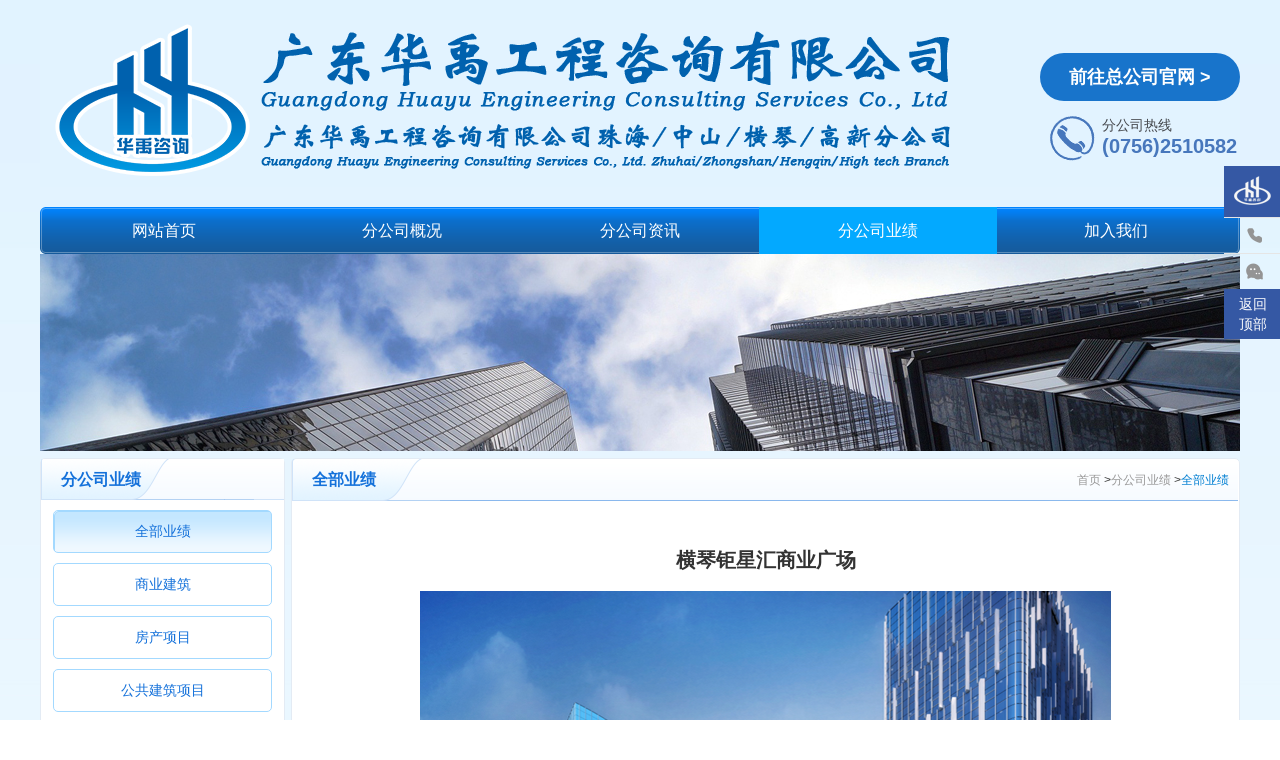

--- FILE ---
content_type: text/html; charset=utf-8
request_url: http://hyzxgc.com/Menu/KPIDetail.aspx?type=all&ID=755
body_size: 16510
content:


<!DOCTYPE html>

<html>
<head><meta http-equiv="Content-Type" content="text/html; charset=utf-8" /><meta name="keywords" content="广东华禹工程咨询有限公司珠海分公司" /><meta name="Description" content="广东华禹工程咨询有限公司珠海分公司" /><title>
	广东华禹工程咨询有限公司珠海分公司
</title><link rel="stylesheet" type="text/css" href="/Res/global.css" /><link rel="stylesheet" type="text/css" href="/Res/style.css" />
    <script type="text/javascript" src="/Res/jquery-1.10.2.min.js"></script>
    <script type="text/javascript" src="/Res/jquery.SuperSlide.2.1.1.js"></script>
     <script src="/CommonFlies/My97DatePicker/WdatePicker.js"></script>
     

    <script type="text/javascript">
        //判断是否移动端访问
        browserRedirect();
        function browserRedirect() {
            var sUserAgent = navigator.userAgent.toLowerCase();
            var bIsIpad = sUserAgent.match(/ipad/i) == "ipad";
            var bIsIphoneOs = sUserAgent.match(/iphone os/i) == "iphone os";
            var bIsMidp = sUserAgent.match(/midp/i) == "midp";
            var bIsUc7 = sUserAgent.match(/rv:1.2.3.4/i) == "rv:1.2.3.4";
            var bIsUc = sUserAgent.match(/ucweb/i) == "ucweb";
            var bIsAndroid = sUserAgent.match(/android/i) == "android";
            var bIsCE = sUserAgent.match(/windows ce/i) == "windows ce";
            var bIsWM = sUserAgent.match(/windows mobile/i) == "windows mobile";

            if ((bIsIpad || bIsIphoneOs || bIsMidp || bIsUc7 || bIsUc || bIsAndroid || bIsCE || bIsWM)) {
                window.location.href = '/index_wap.aspx';
            }
        }
    </script>

    
</head>
<body>
    <form name="aspnetForm" method="post" action="./KPIDetail.aspx?type=all&amp;ID=755" id="aspnetForm">
<div>
<input type="hidden" name="__VIEWSTATE" id="__VIEWSTATE" value="/[base64]/0clMsCrEiM5m6cQ1p7N66huxU" />
</div>

<div>

	<input type="hidden" name="__VIEWSTATEGENERATOR" id="__VIEWSTATEGENERATOR" value="440CC56D" />
</div>
        <div>
            
            <div class="Top000548" data-role="part">
                <div class="auto auto_1200 top">
                    <img src="/Res/TopLogo.png">
                    <div class="tel">
                        分公司热线<b>(0756)2510582</b>
                    </div>
                    <a href="https://www.hyzjs.com/" target="_blank">
                        <div class="weather">
                            前往总公司官网 >
                            
                        </div>
                    </a>

                </div>

                <div class="auto auto_1200">
                    <nav id="topSelect">
                        <div class="bg_l"></div>
                        <ul class="ul">
                            <li id="m1"><a href="/Default.aspx">网站首页</a></li>
                            <li id="m2">
                                <a href="/Menu/SituationBlurb.aspx">分公司概况</a>
                                <dl>
                                    <dt><a href="/Menu/SituationBlurb.aspx">分公司简介</a></dt>

                                    <dt><a href="/Menu/SituationFramework.aspx">组织架构</a></dt>

                                    <dt><a href="/Menu/SituationPicShow.aspx?GUID=CompanyAction">公司资质</a></dt>

                                    <dt><a href="/Menu/SituationPicShow.aspx?GUID=JBBGC">荣誉展示</a></dt>

                                    <dt><a href="/Menu/SituationPicShow.aspx?GUID=Bear">华禹风采</a></dt>
                                </dl>
                            </li>
                            <li id="m3">
                                <a href="/Menu/News.aspx?GUID=Business">分公司资讯</a>
                                <dl>
                                    <dt><a href="/Menu/News.aspx?GUID=Business">公司新闻</a></dt>
                                    <dt><a href="/Menu/News.aspx?GUID=Management">行业新闻</a></dt>
                                </dl>
                            </li>

                            <li id="m4">
                                <a href="/Menu/KPIAll.aspx?type=all">分公司业绩</a>
                                <dl>
                                    <dt><a href="/Menu/KPIAll.aspx?type=all">全部业绩</a></dt>
                                    <dt><a href="/Menu/KPIAll.aspx?type=dIGzU">商业建筑</a></dt>
                                    <dt><a href="/Menu/KPIAll.aspx?type=CZMsk">房产项目</a></dt>
                                    <dt><a href="/Menu/KPIAll.aspx?type=PflJZ">公共建筑项目</a></dt>
                                    <dt><a href="/Menu/KPIAll.aspx?type=HDyvH">厂房项目</a></dt>
                                    <dt><a href="/Menu/KPIAll.aspx?type=DAvnl">市政公用项目</a></dt>
                                    <dt><a href="/Menu/KPIAll.aspx?type=HmQPh">节能项目</a></dt>
                                    <dt><a href="/Menu/KPIAll.aspx?type=TgdwN">可行性研究项目</a></dt>
                                </dl>
                            </li>
                            <li id="m5">
                                <a href="/Menu/GoToUsRecruit.aspx">加入我们</a>
                                <dl>
                                    <dt><a href="/Menu/GoToUsRecruit.aspx">分公司招聘信息</a></dt>
                                    <dt><a href="/Menu/GoToUsWelfare.aspx">福利待遇</a></dt>
                                </dl>
                            </li>
                        </ul>
                        <div class="bg_r"></div>
                    </nav>
                    <div class="clear"></div>
                </div>

                <div class="clear"></div>
            </div>

            


            
            <div class="Bottom007">
                <div class="auto auto_1200">
                    
    <div style="width: 100%;">
        <div class="auto auto_1200">
            <img id="ctl00_ContentPlaceHolder1_topImg" src="/UploadFiles/ArticleImg/2022122009192918758281.jpg" style="border-width:0px;" />
        </div>
        <div class="auto auto_1200">
            <div class="w22 fl">
                <div class="menu" id="menu">
                    <h2>分公司业绩</h2>
                    <ul class="ul" style="height:600px">
                        <li id="sub1" class='on'><a href="/Menu/KPIAll.aspx?type=all">全部业绩</a></li>
                        <li id="sub2" class=''><a href="/Menu/KPIAll.aspx?type=dIGzU">商业建筑</a></li>
                        <li id="sub3" class=''><a href="/Menu/KPIAll.aspx?type=CZMsk">房产项目</a></li>
                        <li id="sub4" class=''><a href="/Menu/KPIAll.aspx?type=PflJZ">公共建筑项目</a></li>
                        <li id="sub5" class=''><a href="/Menu/KPIAll.aspx?type=HDyvH">厂房项目</a></li>
                        <li id="sub6" class=''><a href="/Menu/KPIAll.aspx?type=DAvnl">市政公用项目</a></li>
                        <li id="sub7" class=''><a href="/Menu/KPIAll.aspx?type=HmQPh">节能项目</a></li>
                        <li id="sub8" class=''><a href="/Menu/KPIAll.aspx?type=TgdwN">可行性研究项目</a></li>
                    </ul>
                </div>
            </div>
            <div class="w75 fr" style="min-height: 661px;">
                <!--Location000613开始-->
                <div class="Location000613" data-role="part">
                    <em><a href="/Default.aspx">首页</a> &gt;<a href="/Menu/KPIAll.aspx?type=all">分公司业绩</a> &gt;<a href='/Menu/KPIAll.aspx?type=all'><span>全部业绩</span></a></em>
                    <h1>全部业绩</h1>
                </div>

                <div class="TextList003" data-role="part">
                    <div style="width:100%">
                        <h2 style="text-align: center;">
	<span style="font-size:20px;">横琴钜星汇商业广场</span></h2>
<p style="text-align: center;">
	<img alt="" src="/Behind/ckfinder/images/%E5%9B%BE%E7%89%876.png" style="width: 693px; height: 555px;" /></p>

                    </div>
                </div>

                <div style="width:100%">
                    <p style="margin:0px 10px"><a id="ctl00_ContentPlaceHolder1_backList" class="gotoLink" href="/Menu/KPIAll.aspx?type=all">[返回列表]</a></p>
                    <p style="margin:0px 10px"><a id="ctl00_ContentPlaceHolder1_upPage" class="gotoLink" href="/Menu/KPIDetail.aspx?ID=756&amp;type=all">上一篇：珠海富豪酒店</a></p>
                    <p style="margin:0px 10px"><a id="ctl00_ContentPlaceHolder1_downPage" class="gotoLink" href="/Menu/KPIDetail.aspx?ID=754&amp;type=all">下一篇：平沙振平控股商业中心</a></p>
                </div>
                
                
            </div>
            <div class="clear"></div>
        </div>
    </div>
    <script type="text/javascript">
        //1网站首页
        //2分公司概况
        //3分公司资讯
        //4分公司业绩
        //5加入我们
        $("#m4").addClass("on");
    </script>

                </div>
            </div>

            
            <script>
   

                $(".Top000548 nav li").hover(function () {
                    $(this).find("dl").stop().slideToggle();
                });

                $(".Top000548 #m5 dt a").eq(2).attr("href", "/gczx/list_60.aspx");

            </script>

            
            <div class="Bottom007" data-display="block">
                <div class="auto auto_1200">
                    <nav class="footMenuLink">

                        <dl>
                            <dt>国家部委网站</dt>
                            <dd>

                                <a href="http://www.ccgp.gov.cn/" target="_blank">中国政府采购网</a>

                                <a href="https://www.mohurd.gov.cn/" target="_blank">住房和城乡建设局</a>

                                <a href="http://www.mwr.gov.cn/" target="_blank">中华人民共和国水利部</a>

                                <a href="https://www.mot.gov.cn/" target="_blank">中华人民共和国交通运输部</a>

                                <a href="http://glxy.mot.gov.cn/BM/" target="_blank">全国公路建设市场信用信息管理系统</a>
                            </dd>
                        </dl>

                        <dl>
                            <dt>广东省政府机构网站</dt>
                            <dd>

                                <a href="http://www.gdeca.org.cn/web/index" target="_blank">广东省造价网</a>

                                <a href="http://www.gd.gov.cn/" target="_blank">广东省人民政府</a>

                                <a href="http://slt.gd.gov.cn/" target="_blank">广东省水利厅</a>

                                <a href="http://td.gd.gov.cn/" target="_blank">广东省交通运输厅</a>

                                <a href="http://drc.gd.gov.cn/" target="_blank">广东省发展和改革委员会</a>

                            </dd>
                        </dl>

                        <dl>
                            <dt>珠海市政府机构网站</dt>
                            <dd>

                                <a href="http://zjj.zhuhai.gov.cn/" target="_blank">珠海市住房和城乡建设局</a>
                                <a href="http://fgj.zhuhai.gov.cn/" target="_blank">珠海市发展和改革局</a>
                                <a href="http://ggzy.zhuhai.gov.cn/" target="_blank">珠海市公共资源交易中心</a>
                                <a href="http://www.zhuhai.gov.cn/" target="_blank">中国珠海政府</a>

                            </dd>
                        </dl>

                        <dl>
                            <dt>协会网站</dt>
                            <dd>

                                <a href="https://www.gdjlxh.org/" target="_blank">广东省建设监理协会</a>

                                <a href="http://www.gdeca.org.cn/web/index" target="_blank">广东省工程造价协会</a>

                                <a href="http://www.zhgksx.org.cn/" target="_blank">珠海工程勘察设计行业协会</a>

                               

                            </dd>
                        </dl>

                        <dl>
                            <dt>其他</dt>
                            <dd>
                                <a href="http://www.zhyunjian.com/" target="_blank">珠海云建数据信息技术有限公司</a>
                            </dd>
                        </dl>
                     

                    </nav>
                    <div class="clear"></div>
                    <footer>
                        电话：0756-2510198 / 2510582   传真：0756-2525806   邮箱：gczx@hyzxgc.com   网址：http://www.hyzxgc.com<br />
                        Copyright © 2003-2011 广东华禹工程咨询有限公司珠海分公司 版权所有 <a href="https://beian.miit.gov.cn" target="_blank">粤ICP备 12024704号</a><br /> 
                        中山分公司

                    </footer>
                </div>
            </div>

            
            <div class="SuspenBox SusClose" style="right: -170px; cursor: pointer">
                <div class="Title"></div>
                <div class="qtCon">
                    <ul class="ul">
                        <li class="li_a" id="liPhoneBox" style="background: url('/res/icon_phone.png') no-repeat 15px">
                            <div class="phoneBox" id="phoneBox">
                                (0756)2510582
                            </div>
                        </li>
                        <li class="li_a" id="liCodeBox" style="background: url('/res/icon_wechat.png') no-repeat 15px">
                            <div class="codeBox" id="codeBox">
                                <image src="/Res/twoCode.png"></image>
                            </div>
                        </li>
                    </ul>
                </div>
                <div class="Zding" id="returnTop">
                    <div class="ZdingChild" style="margin-top: 5px">
                        返回
                    </div>
                    <div class="ZdingChild">
                        顶部
                    </div>
                </div>

            </div>

            
            <script>
                $(".Bottom007 dl:last-child").addClass("end");
                $(".Bottom007 dl dt").bind("click", function () {
                    if ($(this).next("dd").css("display") == "none") {

                        $(".Bottom007 dd").hide();
                        $(".Bottom007 dt").attr("class", "");
                        $(this).next("dd").stop().slideToggle(300);
                        $(this).attr("class", "on");
                    } else {
                        $(this).next("dd").hide();
                        $(this).attr("class", "");
                    }
                })


    </script>

            
            <script type="text/javascript">
                //jQuery.each(jQuery("img"), function (i, n) {jQuery(n).error(function () {n.src = '/uploadfiles/nopic.jpg';}); n.src = n.src;});
                $("#returnTop").click(function () {
                    var speed = 200;//滑动的速度
                    $('body,html').animate({scrollTop: 0}, speed);
                    return false;
                });
            </script>

        </div>

    </form>
</body>
</html>


--- FILE ---
content_type: text/css
request_url: http://hyzxgc.com/Res/global.css
body_size: 2438
content:
@charset "utf-8";
/*初始化样式*/
body{ margin:0; padding:0; margin:0 auto; zoom:1;

/*设置字体*/
font-size:14px;
font-family:Arial,"Microsoft YaHei","微软雅黑","宋体";
color:#333;
line-height:24px;

/*设置宽度*/
width:100%; 

min-width:1200px; width:expression((documentElement.clientWidth < 1200) ? "1200px" : "100%" );  
/* 请根据项目具体最小宽度是啥修改像素值 调用
*/
}
ul,li,form, dl,dt,dd, div,pre,ol{ padding: 0; margin: 0;}
#topSelect .ul {
    width: 1190px;
}
#topSelect .ul li {
    width: 20%;
}
.ul,.ul li{ list-style:none;}
.h1,.h2,.h3,.h4,.h5,.h6,.p{ padding:0px; margin:0px;}
.no_margin{margin:0;}
select,input,textarea{ border-radius:0; -webkit-border-radius:0; color:#333; -webkit-box-sizing:content-box;}
pre{white-space:pre-wrap;white-space:-moz-pre-wrap;white-space:-pre-wrap;white-space:-o-pre-wrap;word-wrap:break-word;font-family:"Microsoft YaHei","微软雅黑","宋体";}
input:focus { outline: none;}
wtl-code { display: none; }
wtl{display:inherit;}

/*强制去除表单自带的样式*/ 
input,button,select,textarea{margin:0; padding:0;outline:none;/*-webkit-appearance:none;*/
font-family:"Microsoft YaHei","微软雅黑","宋体";}

/*强制去除textarea自带的样式*/
textarea{resize:none;/*-webkit-appearance:none;*/}


/*html5设置*/
article,aside,footer,header,hgroup,nav,section,figure,figcaption{ display: block;} 
figure,figcaption{ margin:0px; padding:0px;}
audio,canvas,progress,video { display: inline-block; vertical-align: baseline;}

img{ border:none; border:0; vertical-align:baseline;}
a{ color:#333; text-decoration:none; noline:-webkit-tap-highlight-color:rgba(0,0,0,0);}
a:focus {outline:none; -moz-outline:none;}
a:hover{ text-decoration:none; }

/*清楚浮动*/
.clear{ clear:both; height:0px; overflow:hidden;}
.clearfix {*zoom:1;}/*IE/7/6*/
.clearfix:after { content:"\200B"; display:block; height:0; clear:both; } 
/*初始化样式*/

/*页面框架结构*/
.auto{  margin:0 auto;}
.auto_950{ width:950px;}
.auto_1000{ width:1000px;}
.auto_1050{width:1050px;}
.auto_1100{ width:1100px;}
.auto_1150{ width:1150px;}
.auto_1180{ width:1180px;}
.auto_1200{ width:1200px;}
.auto_1280{ width:1280px;}
/*如修改栏目左右结构宽度比例 请不要修改这里的  在style.css 加上修改*/
.fl{ float:left;}
.fr{ float:right;}
.w22{ width:22%;}
.w75{ width:75%;}

--- FILE ---
content_type: text/css
request_url: http://hyzxgc.com/Res/style.css
body_size: 26135
content:
body{ background:url(../Res/body_bg.jpg) repeat-x left top;}
.w22{ width:245px;}
.w75{ width:947px; -moz-border-radius: 5px;  -webkit-border-radius: 5px;  border-radius: 5px; background:#fff;border:1px solid #e3ebf4;min-height: 430px;}
/*
 .Top000548为demo编号
*/

.Top000548 .top { /*background:url(../Res/Top000548_topbg.jpg) no-repeat left top;*/
    background: #e2f3ff;
    overflow: hidden;
    position: relative;
    margin: 20px auto;
}
.Top000548 .top .Logo{display: inline-block; width: 932px;}
    .Top000548 .top .weather {
        width:200px;
        height: 48px;
        background: #1874cb;
        line-height: 48px;
        text-align: center;
        font-size: 18px !important;
        font-weight: 600;
        border-radius: 50px;
        position: absolute;
        top: 33px;
        right: 0;
        font-size: 13px;
        color: white;
    }
        .Top000548 .top .weather a {
            padding: 0 5px;
        }
.Top000548 .top .tel{ background:url(../Res/tel.png) no-repeat left center; position:absolute; padding-left:53px; top:95px; right:3px; font-size:14px; color:#46494e; line-height:21px; height:46px;}
.Top000548 .top .tel b{ font-size:20px; color:#4777bc; display:block;}

.Top000548 nav .bg_l,
.Top000548 nav .bg_r{ float:left; width:5px; height:47px; background-repeat:no-repeat;}
.Top000548 nav .bg_l{ background-image:url(../Res/Top000548_left.png); }
.Top000548 nav .bg_r{ background-image:url(../Res/Top000548_right.png); }
.Top000548 nav ul{ float:left; background:url(../Res/Top000548_bg.png) repeat-x;}
.Top000548 nav li{ float:left; position:relative; /*background:url(../Res/Top000548_libg.png) no-repeat right center;*/ }
.Top000548 nav li#m8 a{ width:154px;}
    .Top000548 nav li a {
        display: block;
        color: #fff;
        font-size: 16px;
        width: 129.5px;
        height: 47px;
        line-height: 47px;
        text-align: center;
        margin: 0px auto;
        display: list-item;
    }
.Top000548 nav li:hover,
.Top000548 nav li.on{ background:#03a9ff; }
.Top000548 dl{ display: none; position: absolute;  z-index: 100; width: 100%;  top:47px; left:0; background: #eae9e9; }
.Top000548 dt{ line-height: 40px; height: 40px; width: 100%; text-align: center; }
.Top000548 dt a{ color: #000 !important; font-size: 14px;}
.Top000548 dt a:hover{ color:#03a9ff !important; }




.banner{ padding-bottom:20px;}
.banner img{ width:1200px; height:197px; display:block;}
.Hbanner{ padding-bottom:20px; position: relative;}
.Hbanner img{ width:1200px; display:block;}

.menu {
    width: 243px;
    background: #fff;
    border: 1px solid #e3ebf4;
    -moz-border-radius: 5px;
    -webkit-border-radius: 5px;
    border-radius: 5px;
    padding-bottom: 10px;
}
.menu h2{ font-size:16px; color:#1471da; background:url(../Res/menu_bt.png) no-repeat left center; height:41px; line-height:41px; margin:0; padding-left:20px;}
.menu li{ }
.menu li a{ color:#1471da;height:41px; line-height:41px; -moz-border-radius: 5px;  -webkit-border-radius: 5px;  border-radius: 5px; border:1px solid #a3d9ff; margin:10px 12px 0; text-align:center; display:block;}
.menu li.on a,
.menu dd.on a,
.menu li a:hover{ background:url(../Res/menu_hover.png) no-repeat;}
.menu li dl{ display:none;} 

/* 本例子css */

.HomeBan .hd{ width: 100%; height:25px; overflow:hidden; position:absolute; right:0; bottom:25px; z-index:1; }
.HomeBan .hd ul{ width: 100%; text-align: center; overflow:hidden; zoom:1; float:left;  }
.HomeBan .hd ul li{ display:inline-block; padding:7px 10px; margin-right:2px; line-height:14px; text-align:center; background:url(../Res/ban_ico.png) no-repeat center; cursor:pointer; }
.HomeBan .hd ul li.on{ background:url(../Res/ban_on.png) no-repeat center; color:#fff; }
.HomeBan .bd{ position:relative; height:100%; z-index:0;   }
.HomeBan .bd li{ zoom:1; vertical-align:middle; }
/*
 .Bottom007 为demo编号
 */
.Bottom007{ }
.Bottom007 nav{ background:#077fcd; padding:0 15px; height:30px;}
    .Bottom007 dl {
        text-align: center;
        width: 234px;
        float: left;
        color: #fff;
        position: relative;
    }
.Bottom007 dl.end{ margin-right:0px;}
.Bottom007 dt{ background:url(../Res/Bottom007-icon.png) no-repeat 187px center; height:30px; line-height:30px; padding-left:8px; cursor:pointer;}
.Bottom007 dd{ border:1px solid #6ec6ff;  line-height:30px; position:absolute; left:0px; top:39px; display:none; width:233px; font-size:12px; background:#077fcd; padding-top:5px;}
.Bottom007 dd a{ display:block; line-height:24px;}
/*.Bottom007 .on{ border:1px solid #6ec6ff;}*/
.Bottom007 footer{ padding:50px 0 25px;background-color:#2383de;border-top:5px #165a9a solid; text-align:center; color:#fff; font-size:12px;}
/*.Bottom007 a{ color:#fff; }*/


/*
 Location000613 为demo编号
 */
.Location000613 { background:url(../Res/Location000613-bg.png) no-repeat left bottom; height:42px; line-height:42px; overflow:hidden;}
.Location000613 h1{ color: #1471da; font-size: 16px; margin:0; display:inline-block; padding-left:20px;}
.Location000613 em{ float: right; font-style: normal; font-size: 12px;padding-right: 10px; }
.Location000613 em a {color: #999; }
.Location000613 em span{ color:#007fd2;}

/*.PicList010 为demo编号*/
.PicList010{ padding:30px;}
.PicList010 .list li{ float:left; width:32%; margin-right:2%;}
.PicList010 .list li div{border: #e6e6e6 1px solid;padding: 5px;background: #f9f9f9;}
.PicList010 .list li:hover div{border:#a1d0ed 1px solid; background:#eff9ff;}
.PicList010 .list li div img{ width:auto; height:196px; display:block; margin:0 auto; max-width:100%;}
.PicList010 .list li.end{ margin-right:0;}
.PicList010 .list li h3{line-height: 48px;height: 48px; overflow:hidden; font-weight:normal;text-align: center;color: #999999; margin:0; font-size:14px; text-align:center;}
.PicList010 .list li a:hover h3{ color:#1e8fd3; font-weight:bold;}
.PicList010 .list li.clear{ float:none; width:100%; margin-right:0;}

/*.PicList011 为demo编号*/
.PicList011{ padding:30px;}
.PicList011 .list li{ float:left; width:18%; margin-right:2%; text-align: center;}
.PicList011 .list li img{ width: 142px; height: 47px; }
.PicList011 .list li.end{ margin-right:0;}

/* Page000616 为demo编号*/
.Page000616 .Pages{ padding: 20px 0 30px; text-align: center; line-height: 23px; zoom: 1; overflow: hidden; }
.Page000616 .Pages a{ display: inline-block; height: 40px; margin: 0 5px; font-size: 16px; line-height: 40px; }
.Page000616 .p_cur,
.Page000616 .p_count,
.Page000616 .p_total,
.Page000616 .p_jump{ display: none; }

.Page000616 .p_page{ padding: 0px 5px; display: inline-block; }
.Page000616 .p_page a{ display:inline-block; width:78px; height:32px; line-height:32px; text-align:center; border:1px solid #e6e6e6; background:#f7f7f7; color:#666; margin:0px 5px; font-size:13px;}


.Page000616 .p_page .a_prev,
.Page000616 .p_page .a_next{ width:80px; }

.Page000616 .p_page .num a{ width:40px; }

/*hover*/
.Page000616 .p_page .a_first:hover,
.Page000616 .p_page .a_end:hover,

.Page000616 .p_page .a_prev:hover,
.Page000616 .p_page .a_next:hover,

.Page000616 .p_page .num a:hover,
.Page000616 .p_page .num .a_cur{ background:#0d6bc4; color:#fff; }

.Page000616 em{ font-style:normal;}
/*
 .PicList008 为demo编号
 */
.PicList008{ padding:30px 30px 10px;}
.PicList008 .list li{ position:relative; padding-left:240px; margin-bottom:30px; height:132px; background-color:#f8f8f8; padding-right:20px;} 
.PicList008 .list li .img{width:221px; position:absolute; left:0; top:0;}
.PicList008 .list li .img img{width:221px;height:132px;}
.PicList008 .list li h3{padding-top:25px; margin:0;font-size: 14px;line-height: 24px;height: 24px; overflow:hidden;}
.PicList008 .list li h3 span{font-size:12px ;color:#747474;float:right;font-weight: normal; margin-left:20px;}
.PicList008 .list li p{padding-top:15px; margin:0;color: #747474;line-height: 24px; height:48px; overflow:hidden;}
.PicList008 .list li a:hover h3{ color:#d82128;}
/*
 .PicList000267 为demo编号
 */
.PicList000267{ padding:0 30px 20px;}
    .TextList003 .search, .PicList000267 .search {
        padding: 10px 10px 10px 0;
        text-align: right;
    }
        .TextList003 .search .text, .PicList000267 .search .text {
            border: 1px solid #e3e3e3;
            border-radius: 5px;
            width: 220px;
            height: 34px;
            line-height: 34px;
            padding-left: 10px;
            color: #ccc;
        }
        .TextList003 .search .btn, .PicList000267 .search .btn {
            background: #287DDD;
            border: 1px solid #1066B7;
            cursor: pointer;
            height: 32px;
            width: 60px;
            color: #fff;
            border-radius: 3px;
            font-size: 14px;
            font-weight: bold;
        }
.PicList000267 .list li{width: 259px;height:168px;margin:0 19px 30px; float: left; text-align: center; position:relative;}
.PicList000267 .list li.end{ margin-right:0;}
.PicList000267 .list li img{width: 259px; height:168px; display:block;}
.PicList000267 .list li a{ position:absolute; bottom:0; width:100%; background-color:rgba(0,0,0,0.6); color:#fff; left:0; font-size:14px; height:50px;}
.PicList000267 .list li p{ margin:0;}
.PicList000267 .list li span{ display:block;}
/*
 .TextList003 为demo编号
 */
.TextList003{ padding:30px;}
.TextList003 .list li{border-bottom:dashed 1px #c2c2c2; height:36px; line-height:36px; padding-right:5px;}
.TextList003 .list li a{ display:block; background:url(../Res/TextList003-news_li.png) no-repeat 5px center;padding-left:20px; padding-right:10px;white-space:nowrap; text-overflow:ellipsis; overflow:hidden;}

.TextList003 .list li span,
.TextList003 .list li time{ float:right; color:#a6a6a6; font-size:12px; padding-left:40px;}
/*
 .Map004 为demo编号
 */
.Map002{ padding:20px 0;}
.Map002 .map{width:527px; float:left;}
.Map002 .map #dituContent{ height:450px; width:100%;z-index: 0;}
.Map002 .map #allmap *{ font-size:12px !important;}
.Map002 .info{ float:right; width:420px;max-height:450px; overflow:auto;}
.Map002 .info li{ line-height:25px; background-position: left 26px; padding:20px;  background-repeat:no-repeat; color:#7e7e7e; border-bottom:1px #dbdbdb dotted;}
.Map002 .info li p{ margin:0;}
.Map002 .info li span{ font-weight:bold; font-size:14px;}
.Map002 .info li.on{ background-color:#eee;}


/*
 .TextList001412 为demo编号
 */
.TextList001412{ padding:30px;}
.TextList001412 .name{padding:15px 0; font-size:18px;border-bottom:1px solid #e5e5e5;}
.TextList001412 .name span{ display:inline-block; border-left:6px solid #1471da; padding-left:15px;}
.TextList001412 .tips{ padding:20px 0;border-bottom:1px solid #e5e5e5; font-size:14px;position:relative;}
.TextList001412 .tips h1{ margin:0; font-weight:normal; font-size:18px; color:#1471da;}
.TextList001412 .search{ width:293px; height:36px; border:1px solid #999; border-radius:5px; }
.TextList001412 .search input{border:none; }
.TextList001412 .search .text{ width:227px; height:36px; line-height:36px; padding:0 56px 0 10px; background:none; color:#999;}
.TextList001412 .search .btn{ cursor:pointer; position:absolute; right:0; top:0; width:56px; height:100%; background:url(../Res/TextList001412-search.png) no-repeat center center;}
.TextList001412 .list_top{ padding-top:40px;}
.TextList001412 .list_top ul,
.TextList001412 .list .list_ul{ overflow:hidden; clear:both;font-size:14px;}
.TextList001412 .list_top ul{font-size:16px;}
.TextList001412 .list_top li,
.TextList001412  .list_ul li{ float:left; text-align:center;line-height:44px; width:173px;}
.TextList001412 .li_1{ padding-left:20px; width:108px; text-align:left !important;}

.TextList001412 .list_ul li.li_5{background:url(../Res/TextList001412-icon_close.png) no-repeat 90% center;}
.TextList001412 .list_ul#On .li_5{ background-image:url(../Res/TextList001412-icon_open.png);}
.TextList001412 .list_ul{ cursor:pointer;}
.TextList001412 .list_top li{ color:#fff; background-color:#1471da;}
.TextList001412 .list .con{ display:none;}
.TextList001412 .list{border-bottom:1px solid #e5e5e5;}
.TextList001412 .list_ul li{ color:#666;}
.TextList001412 .con{border-top:1px solid #e5e5e5; overflow:hidden; font-size:14px; padding:0 20px 30px;}
.TextList001412 .btn_apply{ padding:10px 0;}
.TextList001412 .btn_apply a{ display:inline-block; width:180px; height:50px; line-height:50px; text-align:center; color:#fff; background-color:#1471da; font-size:18px; border-radius:3px;}

.Rczpform{ margin:0 auto; }
.Rczpform td{ padding-top: 10px; }
.Rczpform input{ width:250px;  border-radius:3px; border:solid 1px #e5e5e5; line-height:35px; height: 35px; padding:0 5px;}
.Rczpform input.btn{ width:40%; cursor: pointer; }
.Rczpform .text2{ border:none;}

/*通用详细*/
.News_info{ font-size: 14px; margin-bottom: 30px; }
.News_info .info_title{ padding:10px 0px; font-size:18px; text-align:center;}
.News_info .info_time{ font-size:12px; text-align:center; color:#A1A1A1; font-weight:normal; border-bottom:1px dotted #ccc; padding-bottom:5px;}
.News_info .service_pic{ padding:10px 0; text-align:center;}
.News_info .service_pic img{ width:560px; height:456px;}
.News_info .info_txt{ padding:10px 0px;}
.News_info .info_txt{ text-justify:inter-ideograph; text-align:justify; word-wrap:break-word; clear:both;}
.News_info .info_back{ color:#999999; padding:10px;  text-align:center;}
.News_info .info_back a{ padding:0px 3px;}
.News_info .info_back .back{ color:#725600; }
.News_info .PrevNextBox .h1{ font-size:12px; font-weight:normal;}
.News_info .PrevNextBox dl{ display:block;white-space:nowrap; overflow:hidden; text-overflow:ellipsis;}
.News_info .PrevNextBox a:hover{ color: #1471da; }
.News_info .PrevNextBox a.none{ cursor:default;}
.News_info .PrevNextBox a.none:hover{ color:#ccc;}

.Print{/* border:solid 1px #a3d9ff;*/ line-height: 25px; padding: 5px 20px; margin-left:5px;/* -moz-border-radius: 5px; -webkit-border-radius: 5px; border-radius: 5px; */}

/*首页新闻*/
.Hgsdt{ width: 580px; float: left; margin-left:10px;}
.Hgsdt .hd{ font-weight: normal; margin: 0; width: 100%; float: left; background:url(../Res/bgse.png) no-repeat right center;}
.Hgsdt .hd li{ float: left; }
.Hgsdt .hd li a{ float: left; font-size:16px; height: 43px; line-height: 43px;}
.Hgsdt .hd li a.one{display: block; float: left; font-size:16px; color:#1471da; width: 115px; background:url(../Res/jianb_icon.png) no-repeat left center; padding-left:20px;}
.Hgsdt_Con{ float: left; width: 100%; max-width:560px; height: 318px; overflow: hidden; background: #eff9ff; padding: 10px; border:1px solid #e3ebf4; -moz-border-radius: 5px;  -webkit-border-radius: 5px;  border-radius: 5px;}
.Hgsdt_Con li{ background:url(../Res/li_icon.png) no-repeat left center; font-size: 12px; white-space:nowrap; overflow:hidden; text-overflow:ellipsis; padding:4px 0; padding-left: 20px;}
.Hgsdt_Con li.zdone a{ background:url(../Res/news_icon.png) no-repeat left center; padding-left:45px;  }
.Hgsdt_Con li a{display: block; width:79%; white-space:nowrap; overflow:hidden; text-overflow:ellipsis; float: left;}
.Hgsdt_Con li a:hover{ color:#1471da; }
.Hgsdt_Con li span{ display: block; width: 20%; text-align:right; float: right;}

.Htup_news{ width:350px; height: 382px; float: right; background: #FFF; overflow: hidden; border:1px solid #e3ebf4; -moz-border-radius: 5px;  -webkit-border-radius: 5px;  border-radius: 5px; margin-left:10px;}
.Htup_news .hd2{ font-weight: normal; margin: 0; width: 100%; float: left; background:url(../Res/bgse.png) no-repeat right center;}
.Htup_news .hd2 li{ float: left; }
.Htup_news .hd2 li a{ float: left; font-size:16px; height: 43px; line-height: 43px;}
.Htup_news .hd2 li a.one{display: block; float: left; font-size:16px; color:#1471da; width: 115px; background:url(../Res/jianb_icon.png) no-repeat left center; padding-left:20px;}
.Htup_newsCon{ float: left; position: relative;}
.Htup_news .hd{ width: 340px; height:25px; padding:0 10px; overflow:hidden; position:absolute; right:0; bottom:43px; z-index:1; }
.Htup_news .hd ul{ width:100%; text-align: right; overflow:hidden; zoom:1; float:left;  }
.Htup_news .hd ul li{ display:inline-block; padding:7px 7px; font-size: 12px; margin-right:2px; line-height:14px; text-align:center; background:url(../Res/ban_ico.png) no-repeat center; cursor:pointer; }
.Htup_news .hd ul li.on{ background:url(../Res/ban_on.png) no-repeat center; color:#fff; }
.Htup_news .bd{float: left;}
.Htup_news .bd li{ padding:10px; }
.Htup_news .bd li p{ max-width:325px; text-align: center; margin:0; white-space:nowrap; overflow:hidden; text-overflow:ellipsis;}
.Htup_news .bd li img{ max-width:330px; height: 248px; }
/*2*/
.SearchBJ{ background: #FFF; border:1px solid #e3ebf4; -moz-border-radius: 5px;  -webkit-border-radius: 5px;  border-radius: 5px; height: 40px; margin: 10px 0;}
.SreachBox .sreach_ipu{ border:none; float: left; background: none; height: 31px; line-height: 31px; padding-left: 27px; width: 133px;}
.SreachBox .sreach_btn{ float: right; display: block; width: 48px; height: 31px;}
.SreachBox{ width: 210px; height: 31px; margin:5px 0 0 10px; background:url(../Res/Search_icon.png) no-repeat center; }
.HkuanBox{ width: 390px; height: 260px; overflow: hidden; background: #FFF; border: solid 1px #e3ebf4; border-top: none; -moz-border-radius: 5px;  -webkit-border-radius: 5px;  border-radius: 5px; margin-right: 12px; margin-bottom:12px; float: left;}
.HkuanBox li.zdone a{ background:url(../Res/news_icon.png) no-repeat left center; padding-left:45px;  }
.HkuanBox.marginR0{ margin-right:0;}
.HkuanCon{ float: left; width: 100%; }
.HkuanCon li{ background:url(../Res/li_icon.png) no-repeat left center; font-size: 12px; white-space:nowrap; overflow:hidden; text-overflow:ellipsis; margin: 0 10px; padding:3px 0; padding-left: 20px;}
.HkuanCon li a{display: block; width:79%; white-space:nowrap; overflow:hidden; text-overflow:ellipsis; float: left;}
.HkuanCon li a:hover{ color:#1471da; }
.HkuanCon li span{ display: block; width: 20%; text-align:right; float: right;}
/*2-3共用*/
.HPorBox .hd2,.HPorBox2 .hd2,.HkuanBox .hd2{ font-weight: normal; margin: 0 0 5px 0; width: 100%; height: 43px; float: left; background:url(../Res/bgse.png) no-repeat right center;}
.HPorBox .hd2 li,.HPorBox2 .hd2 li,.HkuanBox .hd2 li{ float: left; }
    .Hgsdt .hd .More, .HPorBox .hd2 .More, .HPorBox2 .hd2 .More, .HkuanBox .hd2 .More, .hd2 .More {
        width: 43px;
        height: 43px;
        display: block;
        background: url(../Res/More.png) no-repeat center;
        float: right;
    }
.HPorBox .hd2 li a,.HPorBox2 .hd2 li a,.HkuanBox .hd2 li a{ float: left; font-size:16px; height: 43px; line-height: 43px;}
.HPorBox .hd2 li a.one,.HPorBox2 .hd2 li a.one,.HkuanBox .hd2 li a.one{display: block; float: left; font-size:16px; color:#1471da; width: 115px; background:url(../Res/jianb_icon.png) no-repeat left center; padding-left:20px;}
/*3*/
.HPorBox{ border:1px solid #e3ebf4; border-top: none; margin: 10px; -moz-border-radius: 5px;  -webkit-border-radius: 5px;  border-radius: 5px; }
.HPorBox .HporCon{ float: left; width: 99%; overflow: hidden; margin: 0 0.5%;}
.HporCon li{ float: left; width:225px; margin:0 10px; text-align: center;}
.HporCon li img{ border:2px solid #e3ebf4; width: 222px; height: 165px;}
.HPorBox2{float: left; width: 100%; position: relative;}
.HPorBox2 .HporCon2{ float: left; width:96%; overflow: hidden; margin: 0 2%;}
.HPorBox2 .HporCon2 li{ float: left; width:142px; margin:0 15px; text-align: center;}
.HPorBox2 .HporCon2 li img{ border:2px solid #e3ebf4; width:142px; height:47px;}
.HPorBox2 .hd{}
.HPorBox2 .hd .prev,.HPorBox2 .hd .next{ display:block;  position: absolute; top: 65px; width:15px; height:22px; overflow:hidden; cursor:pointer;}
.HPorBox2 .hd .next{ background:url(../Res/youqlj_18.jpg) no-repeat center; left: 0; }
.HPorBox2 .hd .prev{ background:url(../Res/youqlj_21.jpg) no-repeat center; right: 0; }

/*悬浮*/
.SuspenBox{ width: 226px; position: fixed; right:0; top: 23%;}
.positionR{ position: relative; width: 100%; }
.positionR .left_xf,.SuspenBox .right_xf{ display: inline-block; width: 51px; height: 51px; position:absolute; cursor: pointer; top: 23%;}
.positionR .left_xf{  background:url(../Res/left_xf.png) no-repeat right center; left:-51px;}
.positionR .right_xf{  background:url(../Res/right_xf.png) no-repeat left center; display: none; right:-51px;}
.SuspenBox .Title{ float:left; width:190px; height: 51px; background:#3558a4 url(../Res/xuf_ticon.png) no-repeat 10px center; font-size: 18px; font-weight: bold; text-align: center; color: #FFF; }
.SuspenBox .Title span{ line-height: 51px; padding-left: 25px;}
.RukouCon{ width:188px; float: left; border-left:solid 1px #e5e5e5; border-right:solid 1px #e5e5e5;}
.RukouCon li{ width: 100%; font-size: 14px; font-weight: bold; height: 45px; line-height: 45px; text-align: center; background: #f6f6f6; border-bottom:solid 1px #e5e5e5; }
.RukouCon li a{ padding:8px 5px 8px 42px; background:url(../Res/rukou_icon.png) no-repeat left center; }
.RukouCon li:last-child{border-bottom:none;}

.qtCon{ float: left; width:188px;}
.qtCon i{ width:8px; height:13px; padding:15px 2px; display:block; background-color:#303036; cursor:pointer; z-index:100; top:50%; margin-top:-22px; left:0; position:absolute; border-top-right-radius:2px; border-bottom-right-radius:2px;}
.qtCon i:before{ content:''; width:100%; height:100%; display:block; background-image:url(../Res/icos.png); background-position: -390px -70px; background-repeat:no-repeat;}
.qtCon i:hover{ background-color:#505056;}
.qtCon i:hover:before{ background-position: -370px -70px;}
.SusClose .qtCon i:before{ background-position:-390px -110px;}
.SusClose .qtCon i:hover:before{ background-position:-390px -90px;}

.qtCon li{ font-size: 14px; height: 35px; line-height: 35px; text-align: left; background: #f6f6f6; border-top:solid 1px #e5e5e5; padding-left:15px;}
.qtCon li.li_a{ padding-left:55px;}
.qtCon li a{ padding:5px 0 5px 25px; }
.qtCon li.Rukou a{ padding-right:10px; padding-left:0;}
.qtCon li a.office{ background:url(../Res/bg_icon.png) no-repeat left center;}
.qtCon li a.download{ background:url(../Res/xiz_icon.png) no-repeat left center;}
.qtCon li a.managementxt{ background:url(../Res/xiton_icon.png) no-repeat left center;}
.qtCon li a.Email{ background:url(../Res/youx_icon.png) no-repeat left center;}
.qtCon li a.QRcode{ position: relative; background:url(../Res/erwei_icon.png) no-repeat left center; cursor: pointer;}
.qtCon li a.QRcode img{ display: none; width: 120px; height: 120px; position: absolute; top: -125px; left:-28px;}
.qtCon li a.QRcode:hover img{display:block;}
.SuspenBox .Zding{ float:left; width: 190px; height: 50px; background:#3558a4; line-height: 50px; font-size: 14px; color: #FFF; cursor: pointer;}
    .SuspenBox .Zding .ZdingChild {
        height:20px;
        line-height:20px;
        padding-left:15px;
        user-select:none
    }
.SuspenBox #liCodeBox:hover .codeBox {
    display:block;
}
.SuspenBox #liPhoneBox:hover .phoneBox {
    display: block;
}
.SuspenBox .codeBox {
    display: none;
    position: absolute;
    left: -130px;
    top: 30px;
}
.SuspenBox .phoneBox {
    position: absolute;
    left: -160px;
    top: 65px;
    font-weight: 600 !important;
    font-size: 18px !important;
    border: 1px solid #1471da;
    background: #1874cb;
    width: 150px;
    height: 40px;
    display: none;
    text-align: center;
    line-height: 40px;
    border-radius: 5px;
    color: white;
}
.bdImg {
    width:1200px;
    height:282px;
}
.companyAddressBox {
    width: 1200px;
    height: 500px;
    background: #fff
}
    .companyAddressBox .map {
        height: 440px;
        width: 800px;
        float: left;
    }
    .companyAddressBox .mapAddress {
        padding-left:10px;
        height: 440px;
        width: 380px;
        float:left;
    }

.liCheck {
    background: #dddcdc;
}

.ul .li:hover {
    background-color:#1471da !important;
    color: white !important;
}
    .ul .li:hover a {
    }

        .companyAddressBox .mapAddress .uladd {
            width:100%;
            height:440px;
            list-style:none;
            user-select:none;
        }
        .companyAddressBox .mapAddress .uladd .liadd {
            cursor:pointer;
            height:72px;
            width:100%;
        }
            .companyAddressBox .mapAddress .uladd .liadd:hover {
                background: #dddcdc;
            }
            .companyAddressBox .mapAddress .uladd .liadd .litop {
                width:100%;
                height:36px;
                line-height:36px;
                padding-left:10px;
                font-weight:600;
            }
            .companyAddressBox .mapAddress .uladd .liadd .libottom {
                width: 100%;
                height: 36px;
                line-height: 36px;
                padding-left: 10px;
            }

.footMenuLink dl dd a {
    color: white;
}
.footMenuLink dl dd a:hover {
    color:#03a9ff;
}



.page .Stand {
    display: inline-block;
    width: 50px;
    height: 25px;
    line-height: 25px;
    text-align: center;
    border: 1px solid #e6e6e6;
    background: #0d6bc4;
    margin: 0px 5px;
    font-size: 13px;
}

.page {
    padding: 0px 5px;
    display: inline-block;
}

.page a {
    display: inline-block;
    width: 50px;
    height: 25px;
    line-height: 25px;
    text-align: center;
    border: 1px solid #e6e6e6;
    background: #f7f7f7;
    color: #666;
    margin: 0px 5px;
    font-size: 12px;
}

    .page a:hover {
        background: #0d6bc4;
        color:white;
    }

.gotoLink:hover {
    color:#1471da;
}

 